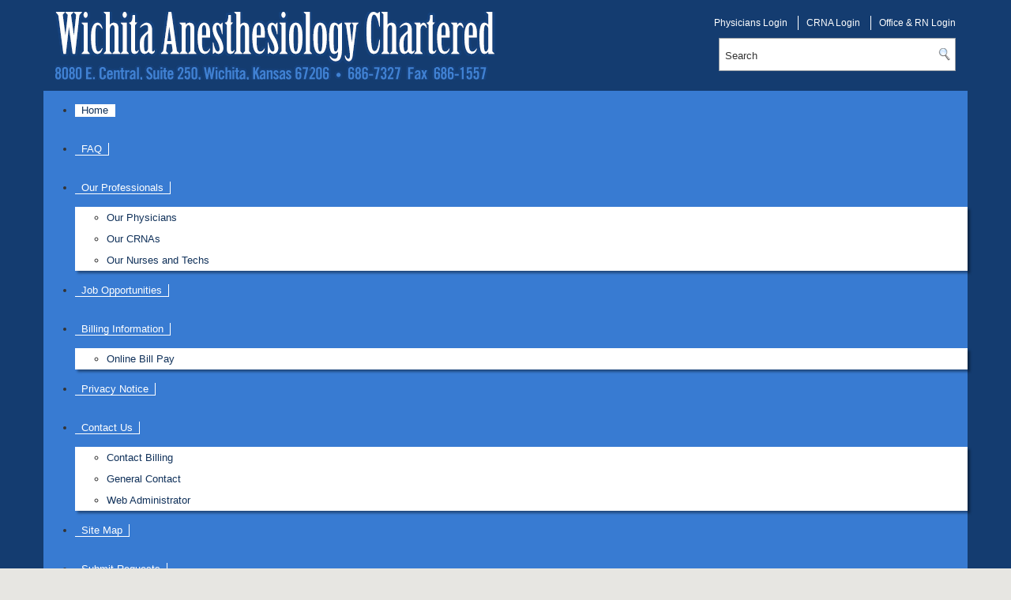

--- FILE ---
content_type: text/html; charset=utf-8
request_url: https://www.wacanes.com/
body_size: 6352
content:
<!DOCTYPE html>
<html lang="en">
<head>
<meta charset="utf-8" />
<meta name="viewport" content="width=device-width, initial-scale=1.0" />
<meta name="AUTHOR" content="Pen Publishing Interactive, Inc."/>
<link href="/styles/bootstrap/bootstrap.min.css" rel="stylesheet" />
<!--[if lt IE 9]><script src="/scripts/html5shiv.min.js" type="text/javascript"></script>
<script src="/scripts/respond.min.js" type="text/javascript"></script><![endif]-->

<link rel="canonical" href="https://www.wacanes.com/" />



<link href="/Handlers/StylesheetHandler.ashx?key=U3R5bGVTaGVldHNfU2VjdGlvblN0eWxlc2hlZXRzLURlZmF1bHQuY3NzX1BhZ2VUeXBlLTE0X0lzTW9iaWxlLUZhbHNlX0lzUHJpbnQtRmFsc2VfRGVmZXItRmFsc2VfTWluaWZpZWQtVHJ1ZQ==_562202" type="text/css" rel="stylesheet" />






<link href="/WebResource.axd?d=bZQu9IErOfGRZdP9C3BB5QL3BNzJbcB-T6PKRljDwHRDTmGicG1_xeXTTp5-D58k7SA3NLdbMVAJ0bMt7rtttbeuxufYjDWZmhSQq1FUscX5PY910&amp;t=638804055800000000" type="text/css" rel="stylesheet" class="Telerik_stylesheet" /><link href="/WebResource.axd?d=EkHr37SACCjvnXcRDMYA5X63igJ-6zX0PMtH_JAsQsnPIDEVs5YPfmB8CEJP_8O0ylK9VUuM1zIVWm-eIitluy45dPwBHfXrqvANIG3gfLnuMYPubINzzTp1RXTX5ZiS6YamzQ2&amp;t=638804055800000000" type="text/css" rel="stylesheet" class="Telerik_stylesheet" /><link href="/WebResource.axd?d=vsKpXOsoEwDUfVug9KOqSiEBg4Z4qWzroHbyW-a0pW2fKu113tEeZ9o9xxcqUphV-n_OWGo258QEe04giW7dG7gtJSyvwyPoLPmQO5JKVTe52LXl0&amp;t=638804055800000000" type="text/css" rel="stylesheet" class="Telerik_stylesheet" /><title>
	Wichita Anesthesiology Chartered
</title></head>
<body id="home" class="section-905">



<form method="post" action="./" id="PageForm">
<div class="aspNetHidden">
<input type="hidden" name="RadScriptManager1_TSM" id="RadScriptManager1_TSM" value="" />
<input type="hidden" name="__EVENTTARGET" id="__EVENTTARGET" value="" />
<input type="hidden" name="__EVENTARGUMENT" id="__EVENTARGUMENT" value="" />
<input type="hidden" name="__VIEWSTATE" id="__VIEWSTATE" value="5svhOK7/LkCd5CiRoApUIBdid6Jdi+JWD/6WtruuSKkRekGW40X8sXu0WC893cFAbJVqr5qfBsi9TI7uDe/XKGvQKS/kaKG2KkrDJzJ7tuRx+wXiuv5hxlMezDZNgzXQ/FtQTTvS6+aXtVdLhrCsfRjGvNS6Lu/cKBF2l50yfROPBb38rUGJcotF5qVg4Nt62QHMFln1+sYGws9gVowJzvscNonvDp2YipATzK5D8twhFTZrdZCsHQS38Pc3HLt7CvaJLacI+10gkUc+XPRFaZJm99/+7ie0oYrZZA7fQKyn9n6d" />
</div>

<script type="text/javascript">
//<![CDATA[
var theForm = document.forms['PageForm'];
if (!theForm) {
    theForm = document.PageForm;
}
function __doPostBack(eventTarget, eventArgument) {
    if (!theForm.onsubmit || (theForm.onsubmit() != false)) {
        theForm.__EVENTTARGET.value = eventTarget;
        theForm.__EVENTARGUMENT.value = eventArgument;
        theForm.submit();
    }
}
//]]>
</script>


<script src="/WebResource.axd?d=pynGkmcFUV13He1Qd6_TZLcpnYoTgSImxIn71A-MsGEdjSFndpNvSUeWeDWo7Tuee9HJyw2&amp;t=638901536248157332" type="text/javascript"></script>


<script src="/Telerik.Web.UI.WebResource.axd?_TSM_HiddenField_=RadScriptManager1_TSM&amp;compress=1&amp;_TSM_CombinedScripts_=%3b%3bAjaxControlToolkit%2c+Version%3d4.1.7.1213%2c+Culture%3dneutral%2c+PublicKeyToken%3d28f01b0e84b6d53e%3aen-US%3a5e024d16-0df4-4402-9405-a3808b4211f4%3aea597d4b%3ab25378d2%3bTelerik.Web.UI%3aen-US%3aced1f735-5c2a-4218-bd68-1813924fe936%3a16e4e7cd%3af7645509%3a22a6274a%3a33715776%3ab7778d6c%3a24ee1bba%3ae330518b%3a2003d0b8%3ac128760b%3a1e771326%3a88144a7a%3ac8618e41%3a1a73651d%3a333f8d94" type="text/javascript"></script>
<script src="Scripts/flipper.js" type="text/javascript"></script>
<div class="aspNetHidden">

	<input type="hidden" name="__VIEWSTATEGENERATOR" id="__VIEWSTATEGENERATOR" value="1CC10CEB" />
	<input type="hidden" name="__EVENTVALIDATION" id="__EVENTVALIDATION" value="bvBIeMbFVim7vJem/Uz4LVaLydmOuYcnr8n1D/5+ToH61fyJ2qTPlJfXMjImlSaO18XZfFMBvo3J3u+iPuNiLgJDTU063RQCRtMLvHQvdUs/vlP7np16GNeZ8fQx1FVKGZAOcQ==" />
</div><script type="text/javascript">
//<![CDATA[
Sys.WebForms.PageRequestManager._initialize('RadScriptManager1', 'PageForm', [], [], [], 90, '');
//]]>
</script>

<header>
    <div class="container">
        <div class="logo">
            <a id="ctl02_Logo_ctl00_logoLink" href="/"><img id="ctl02_Logo_ctl00_logoImage" src="/Logo.png" alt="" style="border-width:0px;" /></a>
        </div>
        <ul class="loginLinks">
            <li><a href="/personalhomepage/Users_Login.aspx">Physicians Login</a></li>
            <li><a href="/crnapersonalhomepage/Users_Login.aspx?ReturnUrl=%2fCRNAPersonalHomePage%2f">CRNA Login</a></li>
            <li><a href="/Users_Login.aspx?ReturnUrl=%2fdefault.aspx%3f">Office & RN Login</a></li>
        </ul>
        <div id="ctl02_SiteSearch_ctl00_SearchPanel" class="siteSearch" onkeypress="javascript:return WebForm_FireDefaultButton(event, &#39;ctl02_SiteSearch_ctl00_SearchImageButton&#39;)">
	
    
    
    <div class="searchTextBox">
        <!-- 2025.1.416.462 --><span id="ctl02_SiteSearch_ctl00_SearchRadTextBox_wrapper" class="riSingle RadInput RadInput_Default" style="width:255px;"><input id="ctl02_SiteSearch_ctl00_SearchRadTextBox" name="ctl02$SiteSearch$ctl00$SearchRadTextBox" size="20" maxlength="100" class="riTextBox riEmpty" value="Search" type="text" /><input id="ctl02_SiteSearch_ctl00_SearchRadTextBox_ClientState" name="ctl02_SiteSearch_ctl00_SearchRadTextBox_ClientState" type="hidden" /></span>
    </div>
    <input type="image" name="ctl02$SiteSearch$ctl00$SearchImageButton" id="ctl02_SiteSearch_ctl00_SearchImageButton" class="searchButton" src="Images/Search.png" />

</div>

        
    </div>
</header>
<nav class="default">
    <div class="container">
        <div tabindex="0" id="ctl02_FlyOutMenu1" class="RadMenu RadMenu_Blank">
	<ul class="rmRootGroup rmHorizontal">
		<li class="rmItem rmFirst rmItem1 rmItem-905"><a class="rmLink rmRootLink rmSelected" href="/"><span class="rmText">Home</span></a></li><li class="rmItem  rmItem2 rmItem-907"><a class="rmLink rmRootLink" href="/FAQ/"><span class="rmText">FAQ</span></a></li><li class="rmItem  rmItem3 rmItem-939"><a class="rmLink rmRootLink" href="/OurProfessionals/"><span class="rmText">Our Professionals</span></a><div class="rmSlide">
			<ul class="rmVertical rmGroup rmLevel1">
				<li class="rmItem rmFirst rmItem1 rmItem-1132"><a class="rmLink" href="/OurProfessionals/OurPhysicians/"><span class="rmText">Our Physicians</span></a></li><li class="rmItem  rmItem2 rmItem-941"><a class="rmLink" href="/OurProfessionals/OurCRNAs/"><span class="rmText">Our CRNAs</span></a></li><li class="rmItem rmLast rmItem3 rmItem-942"><a class="rmLink" href="/OurProfessionals/OurNursesandTechs/"><span class="rmText">Our Nurses and Techs</span></a></li>
			</ul>
		</div></li><li class="rmItem  rmItem4 rmItem-1193"><a class="rmLink rmRootLink" href="/JobOpportunities/"><span class="rmText">Job Opportunities</span></a></li><li class="rmItem  rmItem5 rmItem-30432"><a class="rmLink rmRootLink" href="/BillingInformation/"><span class="rmText">Billing Information</span></a><div class="rmSlide">
			<ul class="rmVertical rmGroup rmLevel1">
				<li class="rmItem rmFirst rmLast rmItem1 rmItem-30430"><a class="rmLink" href="/BillingInformation/OnlineBillPay/"><span class="rmText">Online Bill Pay</span></a></li>
			</ul>
		</div></li><li class="rmItem  rmItem6 rmItem-909"><a class="rmLink rmRootLink" href="/PrivacyNotice/"><span class="rmText">Privacy Notice</span></a></li><li class="rmItem  rmItem7 rmItem-912"><a class="rmLink rmRootLink" href="/ContactUs/"><span class="rmText">Contact Us</span></a><div class="rmSlide">
			<ul class="rmVertical rmGroup rmLevel1">
				<li class="rmItem rmFirst rmItem1 rmItem-38695"><a class="rmLink" href="/ContactUs/ContactBilling/"><span class="rmText">Contact Billing</span></a></li><li class="rmItem  rmItem2 rmItem-38696"><a class="rmLink" href="/ContactUs/GeneralContact/"><span class="rmText">General Contact</span></a></li><li class="rmItem rmLast rmItem3 rmItem-30208"><a class="rmLink" href="/ContactUs/WebAdministrator/"><span class="rmText">Web Administrator</span></a></li>
			</ul>
		</div></li><li class="rmItem  rmItem8 rmItem-944"><a class="rmLink rmRootLink" href="/SiteMap/"><span class="rmText">Site Map</span></a></li><li class="rmItem  rmItem9 rmItem-24259"><a class="rmLink rmRootLink" href="/SubmitRequests/"><span class="rmText">Submit Requests</span></a></li><li class="rmItem  rmItem10 rmItem-29129"><a class="rmLink rmRootLink" href="/MSSCTimeOut/"><span class="rmText">MSSC Time Out</span></a></li><li class="rmItem rmLast rmItem11 rmItem-38798"><a class="rmLink rmRootLink" href="/download-test/"><span class="rmText">Download test</span></a></li>
	</ul><input id="ctl02_FlyOutMenu1_ClientState" name="ctl02_FlyOutMenu1_ClientState" type="hidden" />
</div>
    </div>
</nav>
<section class="banner1">
    <div class="container">
        
    </div>
</section>
<section class="main-container clear-fix">
    <div class="container">
        <div class="main-content">
            <div id="ctl02_BreadCrumb1" class="breadcrumb">
	<a class="bcLast">Home</a>
</div>
            
<div class="htmlPage">
    <!-- Section Title -->
    <div id="ctl02_ctl00_ctl00_Sectiontitle1" class="sectionTitle">
	Wichita Anesthesiology Chartered
</div>
    <!-- SocialShare -->
    
    <!-- FontSizer -->
    
    <!-- PrinterFriendlyLink -->
    <a id="ctl02_ctl00_ctl00_PrinterFriendlyLink1_ctl00_pfLink" class="printLink" href="/Default.aspx?plain=true" target="_blank"><img id="ctl02_ctl00_ctl00_PrinterFriendlyLink1_ctl00_pfImage" class="printImage" src="Images/Print.png" alt="Print this page." style="border-width:0px;" /><span id="ctl02_ctl00_ctl00_PrinterFriendlyLink1_ctl00_pfLabel" class="printLabel">Print</span></a>

    <!-- Section Content -->
    <div class="sectionContent">
        <!-- AdminHeader -->
        <div id="ctl02_ctl00_ctl00_AdminHeader" class="adminHeader">
	
</div>
        <!-- PageHeader -->
        <div id="ctl02_ctl00_ctl00_PageHeader" class="pageHeader">
	
</div>
        <!-- Content -->
        
        <!-- HtmlContent -->
        <div id="ctl02_ctl00_ctl00_Html" class="htmlContent">
	<p>It is our pleasure to introduce you to the staff of Wichita Anesthesiology, Chartered (WAC) consisting of 20 Anesthesiologists, 25 Certified Nurse Anesthetists, and 5 Registered Nurses. Our staff represents a diverse base of education, training, and experience. Included in our group are the only four board certified cardiac anesthesiologists in Wichita as well as three board certified pediatric anesthesiologists.&nbsp;</p><p>We are committed to remain on the "cutting edge" of one of medicines fastest advancing specialties while <img src="/HeartRate.png" style="float: left; margin: 20px 20px 20px 0;"> making compassionate patient oriented health care the cornerstone of our practice.&nbsp; The unique size of WAC makes it possible to provide 24 hours a day, 7 days a week, comprehensive anesthesia with a depth of experience unmatched by any anesthesia provider in the area.&nbsp; With over 340 years of combined experience, WAC is able to offer expertise in all areas of surgical anesthesia with the exception of obstetrics as well as ancillary services such as Acute Pain Management, Chronic Pain Management, Cardiothoracic Anesthesia, Pediatric Anesthesia, and many others.&nbsp;&nbsp;
</p>
<p>
The reputation and ultimate quality of any organization providing health care is completely dependent on the individuals comprising that organization. We are extremely proud of our staff and believe WAC's reputation for leadership in the anesthesia community is directly attributed to them.&nbsp;&nbsp;&nbsp;
</p>
<p>
Wichita Anesthesiology, Chartered offers a diverse base of education, training, and experience to remain on the "cutting edge" of one of medicines fastest advancing specialties.</p>
</div>
        <!-- PageFooter -->
        <div id="ctl02_ctl00_ctl00_PageFooter" class="pageFooter">
	
</div>
        <!-- AdminFooter -->
        <div id="ctl02_ctl00_ctl00_AdminFooter" class="adminFooter">
	
</div>
        <!-- EditContent -->
        <div id="ctl02_ctl00_ctl00_HtmlEditContent1" class="editContentMenu">

</div>
    </div>
</div>

            
        </div>
        <aside>
            
            
            
        </aside>
    </div>
    <div class="container">
        
    </div>
</section>
<footer>
    <div class="container">
        <div class="footer"><p class="text-center">If you have questions or suggestions related to the website or would like to report a broken link, contact the <a href="/ContactUs/WebAdministrator/" target="_blank">Website Administrator</a>.</p></div><div class="credit"><a href="https://www.penpublishing.com/FlipperSiteDeveloperCMS/" target="_blank">Powered By Pen Publishing Interactive, Inc.</a></div>
    </div>
</footer>


<script type="text/javascript">
//<![CDATA[
window.__TsmHiddenField = $get('RadScriptManager1_TSM');Sys.Application.add_init(function() {
    $create(Telerik.Web.UI.RadTextBox, {"_displayText":"Search","_focused":false,"_initialValueAsText":"","_postBackEventReferenceScript":"setTimeout(\"__doPostBack(\\\u0027ctl02$SiteSearch$ctl00$SearchRadTextBox\\\u0027,\\\u0027\\\u0027)\", 0)","_skin":"Default","_validationGroup":"search","_validationText":"","clientStateFieldID":"ctl02_SiteSearch_ctl00_SearchRadTextBox_ClientState","emptyMessage":"Search","enabled":true,"styles":{HoveredStyle: ["border-width:0px;width:255px;", "riTextBox riHover"],InvalidStyle: ["border-width:0px;width:255px;", "riTextBox riError"],DisabledStyle: ["border-width:0px;width:255px;", "riTextBox riDisabled"],FocusedStyle: ["border-width:0px;width:255px;", "riTextBox riFocused"],EmptyMessageStyle: ["border-width:0px;width:255px;", "riTextBox riEmpty"],ReadOnlyStyle: ["border-width:0px;width:255px;", "riTextBox riRead"],EnabledStyle: ["border-width:0px;width:255px;", "riTextBox riEnabled"]}}, null, null, $get("ctl02_SiteSearch_ctl00_SearchRadTextBox"));
});
Sys.Application.add_init(function() {
    $create(Telerik.Web.UI.RadMenu, {"_childListElementCssClass":null,"_selectedItemIndex":"0","_selectedValue":"Home","_skin":"Blank","clientStateFieldID":"ctl02_FlyOutMenu1_ClientState","collapseAnimation":"{\"duration\":450}","expandAnimation":"{\"duration\":450}","itemData":[{"selected":true,"navigateUrl":"/","outerCssClass":"rmItem1 rmItem-905"},{"navigateUrl":"/FAQ/","outerCssClass":"rmItem2 rmItem-907"},{"groupSettings":{"flow":0,"expandDirection":0},"items":[{"navigateUrl":"/OurProfessionals/OurPhysicians/","outerCssClass":"rmItem1 rmItem-1132"},{"navigateUrl":"/OurProfessionals/OurCRNAs/","outerCssClass":"rmItem2 rmItem-941"},{"navigateUrl":"/OurProfessionals/OurNursesandTechs/","outerCssClass":"rmItem3 rmItem-942"}],"navigateUrl":"/OurProfessionals/","outerCssClass":"rmItem3 rmItem-939"},{"navigateUrl":"/JobOpportunities/","outerCssClass":"rmItem4 rmItem-1193"},{"groupSettings":{"flow":0,"expandDirection":0},"items":[{"navigateUrl":"/BillingInformation/OnlineBillPay/","outerCssClass":"rmItem1 rmItem-30430"}],"navigateUrl":"/BillingInformation/","outerCssClass":"rmItem5 rmItem-30432"},{"navigateUrl":"/PrivacyNotice/","outerCssClass":"rmItem6 rmItem-909"},{"groupSettings":{"flow":0,"expandDirection":0},"items":[{"navigateUrl":"/ContactUs/ContactBilling/","outerCssClass":"rmItem1 rmItem-38695"},{"navigateUrl":"/ContactUs/GeneralContact/","outerCssClass":"rmItem2 rmItem-38696"},{"navigateUrl":"/ContactUs/WebAdministrator/","outerCssClass":"rmItem3 rmItem-30208"}],"navigateUrl":"/ContactUs/","outerCssClass":"rmItem7 rmItem-912"},{"navigateUrl":"/SiteMap/","outerCssClass":"rmItem8 rmItem-944"},{"navigateUrl":"/SubmitRequests/","outerCssClass":"rmItem9 rmItem-24259"},{"navigateUrl":"/MSSCTimeOut/","outerCssClass":"rmItem10 rmItem-29129"},{"navigateUrl":"/download-test/","outerCssClass":"rmItem11 rmItem-38798"}]}, null, null, $get("ctl02_FlyOutMenu1"));
});
//]]>
</script>
</form>
</body>
</html>